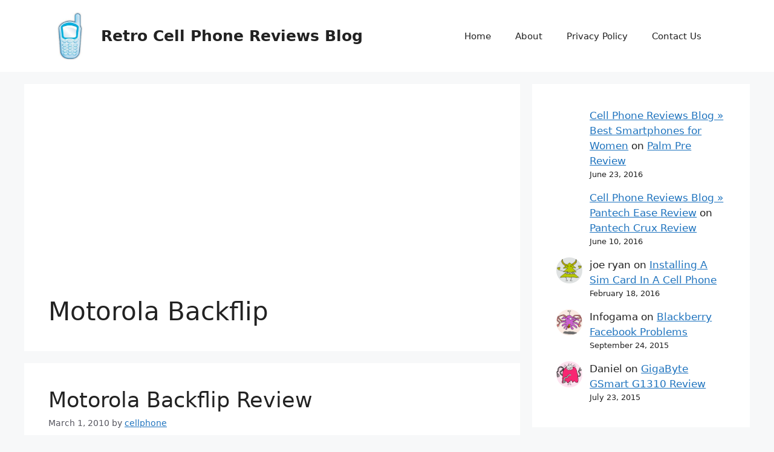

--- FILE ---
content_type: text/html; charset=utf-8
request_url: https://www.google.com/recaptcha/api2/aframe
body_size: 268
content:
<!DOCTYPE HTML><html><head><meta http-equiv="content-type" content="text/html; charset=UTF-8"></head><body><script nonce="jWnLclbDS1nOVN9gqKC03A">/** Anti-fraud and anti-abuse applications only. See google.com/recaptcha */ try{var clients={'sodar':'https://pagead2.googlesyndication.com/pagead/sodar?'};window.addEventListener("message",function(a){try{if(a.source===window.parent){var b=JSON.parse(a.data);var c=clients[b['id']];if(c){var d=document.createElement('img');d.src=c+b['params']+'&rc='+(localStorage.getItem("rc::a")?sessionStorage.getItem("rc::b"):"");window.document.body.appendChild(d);sessionStorage.setItem("rc::e",parseInt(sessionStorage.getItem("rc::e")||0)+1);localStorage.setItem("rc::h",'1769142290273');}}}catch(b){}});window.parent.postMessage("_grecaptcha_ready", "*");}catch(b){}</script></body></html>